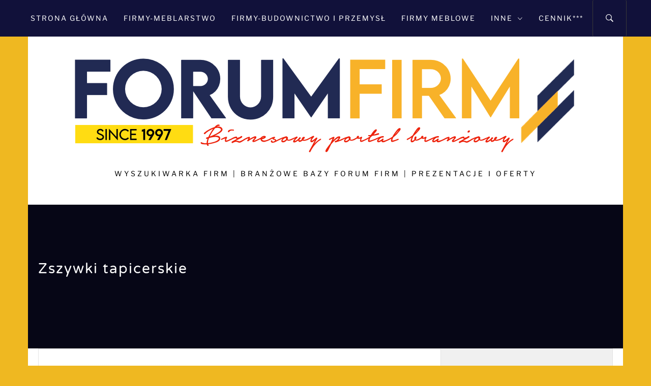

--- FILE ---
content_type: text/html; charset=UTF-8
request_url: http://wyszukiwarka.forumfirm.pl/category/zszywki-tapicerskie/
body_size: 17013
content:
<!DOCTYPE html>
<html lang="pl-PL">
<head>
    <meta charset="UTF-8">
    <meta name="viewport" content="width=device-width, initial-scale=1.0">
    <link rel="profile" href="http://gmpg.org/xfn/11">
    <link rel="pingback" href="http://wyszukiwarka.forumfirm.pl/xmlrpc.php">

    <title>Zszywki tapicerskie</title>
        <style type="text/css">
                        body .inner-header-overlay,
            body .single-slide-overlay {
                filter: alpha(opacity=62);
                opacity: .62;
            }

            body .ingle-slide-overlay {
                content: "";
            }

            
                        body .site button,
            body .site input[type="button"],
            body .site input[type="reset"],
            body .site input[type="submit"],
            body .site .btn-primary,
            body .site .scroll-up:hover,
            body .site .scroll-up:focus{
                background: #11113a;
            }

            body .site button,
            body .site input[type="button"],
            body .site input[type="reset"],
            body .site input[type="submit"],
            body .site .btn-primary,
            body .site .site-footer .author-info .profile-image {
                border-color: #11113a;
            }

            body .loader-text-2:before,
            body .site a:hover,
            body .site a:focus,
            body .site a:active,
            body .sticky header:before,
            body .entry-meta .post-category a{
                color: #11113a;
            }

            @media only screen and (min-width: 992px) {
                body .main-navigation .menu > ul > li:hover > a,
                body .main-navigation .menu > ul > li:focus > a,
                body .main-navigation .menu > ul > li.current-menu-item > a {
                    background: #11113a;
                }
            }

            
                        body .primary-bgcolor,
            body button:hover,
            body button:focus,
            body input[type="button"]:hover,
            body input[type="button"]:focus,
            body input[type="reset"]:hover,
            body input[type="reset"]:focus,
            body input[type="submit"]:hover,
            body input[type="submit"]:focus,
            body .scroll-up {
                background: #11113a;
            }

            body .primary-textcolor {
                color: #11113a;;
            }

            body button:hover,
            body button:focus,
            body input[type="button"]:hover,
            body input[type="button"]:focus,
            body input[type="reset"]:hover,
            body input[type="reset"]:focus,
            body input[type="submit"]:hover,
            body input[type="submit"]:focus {
                border-color: #11113a;
            }

            
                        body,
            body .site button,
            body .site input,
            body .site select,
            body .site textarea,
            body .site .primary-font,
            body .site .widget-title,
            body .site .section-title,
            body .site-info .site-copyright{
                font-family: Libre Franklin !important;
            }

            
                        body .site h1,
            body .site h2,
            body .site h3,
            body .site h4,
            body .site h5,
            body .site h6,
            body .site .secondary-font  {
                font-family: Varela Round !important;
            }

            
                         body .featured-details .entry-title,
             body .site .entry-title-small{
                font-size: 16px !important;
            }

            
                        body .site .entry-title-big,
            body .site .slide-title{
                font-size: 20px !important;
            }

            
                        body,
            body .site button,
            body .site input,
            body .site select,
            body .site textarea,
            body .site p,
            body .site .main-navigation .toggle-menu{
                font-size: 14px !important;
            }

            
        </style>

    <meta name='robots' content='max-image-preview:large' />
<link rel="alternate" type="application/rss+xml" title=" &raquo; Kanał z wpisami" href="http://wyszukiwarka.forumfirm.pl/feed/" />
<link rel="alternate" type="application/rss+xml" title=" &raquo; Kanał z komentarzami" href="http://wyszukiwarka.forumfirm.pl/comments/feed/" />
<link rel="alternate" type="application/rss+xml" title=" &raquo; Kanał z wpisami zaszufladkowanymi do kategorii Zszywki tapicerskie" href="http://wyszukiwarka.forumfirm.pl/category/zszywki-tapicerskie/feed/" />
<style id='wp-img-auto-sizes-contain-inline-css' type='text/css'>
img:is([sizes=auto i],[sizes^="auto," i]){contain-intrinsic-size:3000px 1500px}
/*# sourceURL=wp-img-auto-sizes-contain-inline-css */
</style>
<link rel='stylesheet' id='myStyleSheets-css' href='http://wyszukiwarka.forumfirm.pl/wp-content/plugins/interactive-polish-map/assets/style/interactive_polish_map.css?ver=6.9' type='text/css' media='all' />
<style id='wp-emoji-styles-inline-css' type='text/css'>

	img.wp-smiley, img.emoji {
		display: inline !important;
		border: none !important;
		box-shadow: none !important;
		height: 1em !important;
		width: 1em !important;
		margin: 0 0.07em !important;
		vertical-align: -0.1em !important;
		background: none !important;
		padding: 0 !important;
	}
/*# sourceURL=wp-emoji-styles-inline-css */
</style>
<style id='wp-block-library-inline-css' type='text/css'>
:root{--wp-block-synced-color:#7a00df;--wp-block-synced-color--rgb:122,0,223;--wp-bound-block-color:var(--wp-block-synced-color);--wp-editor-canvas-background:#ddd;--wp-admin-theme-color:#007cba;--wp-admin-theme-color--rgb:0,124,186;--wp-admin-theme-color-darker-10:#006ba1;--wp-admin-theme-color-darker-10--rgb:0,107,160.5;--wp-admin-theme-color-darker-20:#005a87;--wp-admin-theme-color-darker-20--rgb:0,90,135;--wp-admin-border-width-focus:2px}@media (min-resolution:192dpi){:root{--wp-admin-border-width-focus:1.5px}}.wp-element-button{cursor:pointer}:root .has-very-light-gray-background-color{background-color:#eee}:root .has-very-dark-gray-background-color{background-color:#313131}:root .has-very-light-gray-color{color:#eee}:root .has-very-dark-gray-color{color:#313131}:root .has-vivid-green-cyan-to-vivid-cyan-blue-gradient-background{background:linear-gradient(135deg,#00d084,#0693e3)}:root .has-purple-crush-gradient-background{background:linear-gradient(135deg,#34e2e4,#4721fb 50%,#ab1dfe)}:root .has-hazy-dawn-gradient-background{background:linear-gradient(135deg,#faaca8,#dad0ec)}:root .has-subdued-olive-gradient-background{background:linear-gradient(135deg,#fafae1,#67a671)}:root .has-atomic-cream-gradient-background{background:linear-gradient(135deg,#fdd79a,#004a59)}:root .has-nightshade-gradient-background{background:linear-gradient(135deg,#330968,#31cdcf)}:root .has-midnight-gradient-background{background:linear-gradient(135deg,#020381,#2874fc)}:root{--wp--preset--font-size--normal:16px;--wp--preset--font-size--huge:42px}.has-regular-font-size{font-size:1em}.has-larger-font-size{font-size:2.625em}.has-normal-font-size{font-size:var(--wp--preset--font-size--normal)}.has-huge-font-size{font-size:var(--wp--preset--font-size--huge)}.has-text-align-center{text-align:center}.has-text-align-left{text-align:left}.has-text-align-right{text-align:right}.has-fit-text{white-space:nowrap!important}#end-resizable-editor-section{display:none}.aligncenter{clear:both}.items-justified-left{justify-content:flex-start}.items-justified-center{justify-content:center}.items-justified-right{justify-content:flex-end}.items-justified-space-between{justify-content:space-between}.screen-reader-text{border:0;clip-path:inset(50%);height:1px;margin:-1px;overflow:hidden;padding:0;position:absolute;width:1px;word-wrap:normal!important}.screen-reader-text:focus{background-color:#ddd;clip-path:none;color:#444;display:block;font-size:1em;height:auto;left:5px;line-height:normal;padding:15px 23px 14px;text-decoration:none;top:5px;width:auto;z-index:100000}html :where(.has-border-color){border-style:solid}html :where([style*=border-top-color]){border-top-style:solid}html :where([style*=border-right-color]){border-right-style:solid}html :where([style*=border-bottom-color]){border-bottom-style:solid}html :where([style*=border-left-color]){border-left-style:solid}html :where([style*=border-width]){border-style:solid}html :where([style*=border-top-width]){border-top-style:solid}html :where([style*=border-right-width]){border-right-style:solid}html :where([style*=border-bottom-width]){border-bottom-style:solid}html :where([style*=border-left-width]){border-left-style:solid}html :where(img[class*=wp-image-]){height:auto;max-width:100%}:where(figure){margin:0 0 1em}html :where(.is-position-sticky){--wp-admin--admin-bar--position-offset:var(--wp-admin--admin-bar--height,0px)}@media screen and (max-width:600px){html :where(.is-position-sticky){--wp-admin--admin-bar--position-offset:0px}}

/*# sourceURL=wp-block-library-inline-css */
</style><style id='wp-block-heading-inline-css' type='text/css'>
h1:where(.wp-block-heading).has-background,h2:where(.wp-block-heading).has-background,h3:where(.wp-block-heading).has-background,h4:where(.wp-block-heading).has-background,h5:where(.wp-block-heading).has-background,h6:where(.wp-block-heading).has-background{padding:1.25em 2.375em}h1.has-text-align-left[style*=writing-mode]:where([style*=vertical-lr]),h1.has-text-align-right[style*=writing-mode]:where([style*=vertical-rl]),h2.has-text-align-left[style*=writing-mode]:where([style*=vertical-lr]),h2.has-text-align-right[style*=writing-mode]:where([style*=vertical-rl]),h3.has-text-align-left[style*=writing-mode]:where([style*=vertical-lr]),h3.has-text-align-right[style*=writing-mode]:where([style*=vertical-rl]),h4.has-text-align-left[style*=writing-mode]:where([style*=vertical-lr]),h4.has-text-align-right[style*=writing-mode]:where([style*=vertical-rl]),h5.has-text-align-left[style*=writing-mode]:where([style*=vertical-lr]),h5.has-text-align-right[style*=writing-mode]:where([style*=vertical-rl]),h6.has-text-align-left[style*=writing-mode]:where([style*=vertical-lr]),h6.has-text-align-right[style*=writing-mode]:where([style*=vertical-rl]){rotate:180deg}
/*# sourceURL=http://wyszukiwarka.forumfirm.pl/wp-includes/blocks/heading/style.min.css */
</style>
<style id='wp-block-search-inline-css' type='text/css'>
.wp-block-search__button{margin-left:10px;word-break:normal}.wp-block-search__button.has-icon{line-height:0}.wp-block-search__button svg{height:1.25em;min-height:24px;min-width:24px;width:1.25em;fill:currentColor;vertical-align:text-bottom}:where(.wp-block-search__button){border:1px solid #ccc;padding:6px 10px}.wp-block-search__inside-wrapper{display:flex;flex:auto;flex-wrap:nowrap;max-width:100%}.wp-block-search__label{width:100%}.wp-block-search.wp-block-search__button-only .wp-block-search__button{box-sizing:border-box;display:flex;flex-shrink:0;justify-content:center;margin-left:0;max-width:100%}.wp-block-search.wp-block-search__button-only .wp-block-search__inside-wrapper{min-width:0!important;transition-property:width}.wp-block-search.wp-block-search__button-only .wp-block-search__input{flex-basis:100%;transition-duration:.3s}.wp-block-search.wp-block-search__button-only.wp-block-search__searchfield-hidden,.wp-block-search.wp-block-search__button-only.wp-block-search__searchfield-hidden .wp-block-search__inside-wrapper{overflow:hidden}.wp-block-search.wp-block-search__button-only.wp-block-search__searchfield-hidden .wp-block-search__input{border-left-width:0!important;border-right-width:0!important;flex-basis:0;flex-grow:0;margin:0;min-width:0!important;padding-left:0!important;padding-right:0!important;width:0!important}:where(.wp-block-search__input){appearance:none;border:1px solid #949494;flex-grow:1;font-family:inherit;font-size:inherit;font-style:inherit;font-weight:inherit;letter-spacing:inherit;line-height:inherit;margin-left:0;margin-right:0;min-width:3rem;padding:8px;text-decoration:unset!important;text-transform:inherit}:where(.wp-block-search__button-inside .wp-block-search__inside-wrapper){background-color:#fff;border:1px solid #949494;box-sizing:border-box;padding:4px}:where(.wp-block-search__button-inside .wp-block-search__inside-wrapper) .wp-block-search__input{border:none;border-radius:0;padding:0 4px}:where(.wp-block-search__button-inside .wp-block-search__inside-wrapper) .wp-block-search__input:focus{outline:none}:where(.wp-block-search__button-inside .wp-block-search__inside-wrapper) :where(.wp-block-search__button){padding:4px 8px}.wp-block-search.aligncenter .wp-block-search__inside-wrapper{margin:auto}.wp-block[data-align=right] .wp-block-search.wp-block-search__button-only .wp-block-search__inside-wrapper{float:right}
/*# sourceURL=http://wyszukiwarka.forumfirm.pl/wp-includes/blocks/search/style.min.css */
</style>
<style id='wp-block-search-theme-inline-css' type='text/css'>
.wp-block-search .wp-block-search__label{font-weight:700}.wp-block-search__button{border:1px solid #ccc;padding:.375em .625em}
/*# sourceURL=http://wyszukiwarka.forumfirm.pl/wp-includes/blocks/search/theme.min.css */
</style>
<style id='global-styles-inline-css' type='text/css'>
:root{--wp--preset--aspect-ratio--square: 1;--wp--preset--aspect-ratio--4-3: 4/3;--wp--preset--aspect-ratio--3-4: 3/4;--wp--preset--aspect-ratio--3-2: 3/2;--wp--preset--aspect-ratio--2-3: 2/3;--wp--preset--aspect-ratio--16-9: 16/9;--wp--preset--aspect-ratio--9-16: 9/16;--wp--preset--color--black: #000000;--wp--preset--color--cyan-bluish-gray: #abb8c3;--wp--preset--color--white: #ffffff;--wp--preset--color--pale-pink: #f78da7;--wp--preset--color--vivid-red: #cf2e2e;--wp--preset--color--luminous-vivid-orange: #ff6900;--wp--preset--color--luminous-vivid-amber: #fcb900;--wp--preset--color--light-green-cyan: #7bdcb5;--wp--preset--color--vivid-green-cyan: #00d084;--wp--preset--color--pale-cyan-blue: #8ed1fc;--wp--preset--color--vivid-cyan-blue: #0693e3;--wp--preset--color--vivid-purple: #9b51e0;--wp--preset--gradient--vivid-cyan-blue-to-vivid-purple: linear-gradient(135deg,rgb(6,147,227) 0%,rgb(155,81,224) 100%);--wp--preset--gradient--light-green-cyan-to-vivid-green-cyan: linear-gradient(135deg,rgb(122,220,180) 0%,rgb(0,208,130) 100%);--wp--preset--gradient--luminous-vivid-amber-to-luminous-vivid-orange: linear-gradient(135deg,rgb(252,185,0) 0%,rgb(255,105,0) 100%);--wp--preset--gradient--luminous-vivid-orange-to-vivid-red: linear-gradient(135deg,rgb(255,105,0) 0%,rgb(207,46,46) 100%);--wp--preset--gradient--very-light-gray-to-cyan-bluish-gray: linear-gradient(135deg,rgb(238,238,238) 0%,rgb(169,184,195) 100%);--wp--preset--gradient--cool-to-warm-spectrum: linear-gradient(135deg,rgb(74,234,220) 0%,rgb(151,120,209) 20%,rgb(207,42,186) 40%,rgb(238,44,130) 60%,rgb(251,105,98) 80%,rgb(254,248,76) 100%);--wp--preset--gradient--blush-light-purple: linear-gradient(135deg,rgb(255,206,236) 0%,rgb(152,150,240) 100%);--wp--preset--gradient--blush-bordeaux: linear-gradient(135deg,rgb(254,205,165) 0%,rgb(254,45,45) 50%,rgb(107,0,62) 100%);--wp--preset--gradient--luminous-dusk: linear-gradient(135deg,rgb(255,203,112) 0%,rgb(199,81,192) 50%,rgb(65,88,208) 100%);--wp--preset--gradient--pale-ocean: linear-gradient(135deg,rgb(255,245,203) 0%,rgb(182,227,212) 50%,rgb(51,167,181) 100%);--wp--preset--gradient--electric-grass: linear-gradient(135deg,rgb(202,248,128) 0%,rgb(113,206,126) 100%);--wp--preset--gradient--midnight: linear-gradient(135deg,rgb(2,3,129) 0%,rgb(40,116,252) 100%);--wp--preset--font-size--small: 13px;--wp--preset--font-size--medium: 20px;--wp--preset--font-size--large: 36px;--wp--preset--font-size--x-large: 42px;--wp--preset--spacing--20: 0.44rem;--wp--preset--spacing--30: 0.67rem;--wp--preset--spacing--40: 1rem;--wp--preset--spacing--50: 1.5rem;--wp--preset--spacing--60: 2.25rem;--wp--preset--spacing--70: 3.38rem;--wp--preset--spacing--80: 5.06rem;--wp--preset--shadow--natural: 6px 6px 9px rgba(0, 0, 0, 0.2);--wp--preset--shadow--deep: 12px 12px 50px rgba(0, 0, 0, 0.4);--wp--preset--shadow--sharp: 6px 6px 0px rgba(0, 0, 0, 0.2);--wp--preset--shadow--outlined: 6px 6px 0px -3px rgb(255, 255, 255), 6px 6px rgb(0, 0, 0);--wp--preset--shadow--crisp: 6px 6px 0px rgb(0, 0, 0);}:where(.is-layout-flex){gap: 0.5em;}:where(.is-layout-grid){gap: 0.5em;}body .is-layout-flex{display: flex;}.is-layout-flex{flex-wrap: wrap;align-items: center;}.is-layout-flex > :is(*, div){margin: 0;}body .is-layout-grid{display: grid;}.is-layout-grid > :is(*, div){margin: 0;}:where(.wp-block-columns.is-layout-flex){gap: 2em;}:where(.wp-block-columns.is-layout-grid){gap: 2em;}:where(.wp-block-post-template.is-layout-flex){gap: 1.25em;}:where(.wp-block-post-template.is-layout-grid){gap: 1.25em;}.has-black-color{color: var(--wp--preset--color--black) !important;}.has-cyan-bluish-gray-color{color: var(--wp--preset--color--cyan-bluish-gray) !important;}.has-white-color{color: var(--wp--preset--color--white) !important;}.has-pale-pink-color{color: var(--wp--preset--color--pale-pink) !important;}.has-vivid-red-color{color: var(--wp--preset--color--vivid-red) !important;}.has-luminous-vivid-orange-color{color: var(--wp--preset--color--luminous-vivid-orange) !important;}.has-luminous-vivid-amber-color{color: var(--wp--preset--color--luminous-vivid-amber) !important;}.has-light-green-cyan-color{color: var(--wp--preset--color--light-green-cyan) !important;}.has-vivid-green-cyan-color{color: var(--wp--preset--color--vivid-green-cyan) !important;}.has-pale-cyan-blue-color{color: var(--wp--preset--color--pale-cyan-blue) !important;}.has-vivid-cyan-blue-color{color: var(--wp--preset--color--vivid-cyan-blue) !important;}.has-vivid-purple-color{color: var(--wp--preset--color--vivid-purple) !important;}.has-black-background-color{background-color: var(--wp--preset--color--black) !important;}.has-cyan-bluish-gray-background-color{background-color: var(--wp--preset--color--cyan-bluish-gray) !important;}.has-white-background-color{background-color: var(--wp--preset--color--white) !important;}.has-pale-pink-background-color{background-color: var(--wp--preset--color--pale-pink) !important;}.has-vivid-red-background-color{background-color: var(--wp--preset--color--vivid-red) !important;}.has-luminous-vivid-orange-background-color{background-color: var(--wp--preset--color--luminous-vivid-orange) !important;}.has-luminous-vivid-amber-background-color{background-color: var(--wp--preset--color--luminous-vivid-amber) !important;}.has-light-green-cyan-background-color{background-color: var(--wp--preset--color--light-green-cyan) !important;}.has-vivid-green-cyan-background-color{background-color: var(--wp--preset--color--vivid-green-cyan) !important;}.has-pale-cyan-blue-background-color{background-color: var(--wp--preset--color--pale-cyan-blue) !important;}.has-vivid-cyan-blue-background-color{background-color: var(--wp--preset--color--vivid-cyan-blue) !important;}.has-vivid-purple-background-color{background-color: var(--wp--preset--color--vivid-purple) !important;}.has-black-border-color{border-color: var(--wp--preset--color--black) !important;}.has-cyan-bluish-gray-border-color{border-color: var(--wp--preset--color--cyan-bluish-gray) !important;}.has-white-border-color{border-color: var(--wp--preset--color--white) !important;}.has-pale-pink-border-color{border-color: var(--wp--preset--color--pale-pink) !important;}.has-vivid-red-border-color{border-color: var(--wp--preset--color--vivid-red) !important;}.has-luminous-vivid-orange-border-color{border-color: var(--wp--preset--color--luminous-vivid-orange) !important;}.has-luminous-vivid-amber-border-color{border-color: var(--wp--preset--color--luminous-vivid-amber) !important;}.has-light-green-cyan-border-color{border-color: var(--wp--preset--color--light-green-cyan) !important;}.has-vivid-green-cyan-border-color{border-color: var(--wp--preset--color--vivid-green-cyan) !important;}.has-pale-cyan-blue-border-color{border-color: var(--wp--preset--color--pale-cyan-blue) !important;}.has-vivid-cyan-blue-border-color{border-color: var(--wp--preset--color--vivid-cyan-blue) !important;}.has-vivid-purple-border-color{border-color: var(--wp--preset--color--vivid-purple) !important;}.has-vivid-cyan-blue-to-vivid-purple-gradient-background{background: var(--wp--preset--gradient--vivid-cyan-blue-to-vivid-purple) !important;}.has-light-green-cyan-to-vivid-green-cyan-gradient-background{background: var(--wp--preset--gradient--light-green-cyan-to-vivid-green-cyan) !important;}.has-luminous-vivid-amber-to-luminous-vivid-orange-gradient-background{background: var(--wp--preset--gradient--luminous-vivid-amber-to-luminous-vivid-orange) !important;}.has-luminous-vivid-orange-to-vivid-red-gradient-background{background: var(--wp--preset--gradient--luminous-vivid-orange-to-vivid-red) !important;}.has-very-light-gray-to-cyan-bluish-gray-gradient-background{background: var(--wp--preset--gradient--very-light-gray-to-cyan-bluish-gray) !important;}.has-cool-to-warm-spectrum-gradient-background{background: var(--wp--preset--gradient--cool-to-warm-spectrum) !important;}.has-blush-light-purple-gradient-background{background: var(--wp--preset--gradient--blush-light-purple) !important;}.has-blush-bordeaux-gradient-background{background: var(--wp--preset--gradient--blush-bordeaux) !important;}.has-luminous-dusk-gradient-background{background: var(--wp--preset--gradient--luminous-dusk) !important;}.has-pale-ocean-gradient-background{background: var(--wp--preset--gradient--pale-ocean) !important;}.has-electric-grass-gradient-background{background: var(--wp--preset--gradient--electric-grass) !important;}.has-midnight-gradient-background{background: var(--wp--preset--gradient--midnight) !important;}.has-small-font-size{font-size: var(--wp--preset--font-size--small) !important;}.has-medium-font-size{font-size: var(--wp--preset--font-size--medium) !important;}.has-large-font-size{font-size: var(--wp--preset--font-size--large) !important;}.has-x-large-font-size{font-size: var(--wp--preset--font-size--x-large) !important;}
/*# sourceURL=global-styles-inline-css */
</style>

<style id='classic-theme-styles-inline-css' type='text/css'>
/*! This file is auto-generated */
.wp-block-button__link{color:#fff;background-color:#32373c;border-radius:9999px;box-shadow:none;text-decoration:none;padding:calc(.667em + 2px) calc(1.333em + 2px);font-size:1.125em}.wp-block-file__button{background:#32373c;color:#fff;text-decoration:none}
/*# sourceURL=/wp-includes/css/classic-themes.min.css */
</style>
<link rel='stylesheet' id='jumla-google-fonts-css' href='http://wyszukiwarka.forumfirm.pl/wp-content/fonts/d0700a0059a9dc3aceb5d9f64f28bab7.css?ver=1.4.3' type='text/css' media='all' />
<link rel='stylesheet' id='owlcarousel-css' href='http://wyszukiwarka.forumfirm.pl/wp-content/themes/jumla/assets/libraries/owlcarousel/css/owl.carousel.css?ver=6.9' type='text/css' media='all' />
<link rel='stylesheet' id='ionicons-css' href='http://wyszukiwarka.forumfirm.pl/wp-content/themes/jumla/assets/libraries/ionicons/css/ionicons.min.css?ver=6.9' type='text/css' media='all' />
<link rel='stylesheet' id='magnific-popup-css' href='http://wyszukiwarka.forumfirm.pl/wp-content/themes/jumla/assets/libraries/magnific-popup/magnific-popup.css?ver=6.9' type='text/css' media='all' />
<link rel='stylesheet' id='jumla-style-css' href='http://wyszukiwarka.forumfirm.pl/wp-content/themes/jumla/style.css?ver=6.9' type='text/css' media='all' />
<script type="text/javascript" src="http://wyszukiwarka.forumfirm.pl/wp-includes/js/jquery/jquery.min.js?ver=3.7.1" id="jquery-core-js"></script>
<script type="text/javascript" src="http://wyszukiwarka.forumfirm.pl/wp-includes/js/jquery/jquery-migrate.min.js?ver=3.4.1" id="jquery-migrate-js"></script>
<script type="text/javascript" src="http://wyszukiwarka.forumfirm.pl/wp-content/plugins/interactive-polish-map/assets/js/interactive_polish_map.js?ver=6.9" id="interactive_polish_map-js"></script>
<link rel="https://api.w.org/" href="http://wyszukiwarka.forumfirm.pl/wp-json/" /><link rel="alternate" title="JSON" type="application/json" href="http://wyszukiwarka.forumfirm.pl/wp-json/wp/v2/categories/423" /><link rel="EditURI" type="application/rsd+xml" title="RSD" href="http://wyszukiwarka.forumfirm.pl/xmlrpc.php?rsd" />
<meta name="generator" content="WordPress 6.9" />
<!-- Analytics by WP Statistics - https://wp-statistics.com -->
<style type="text/css" id="custom-background-css">
body.custom-background { background-color: #efb821; }
</style>
	<link rel="icon" href="http://wyszukiwarka.forumfirm.pl/wp-content/uploads/2020/07/Logo-forumfirm-PING-112x150.png" sizes="32x32" />
<link rel="icon" href="http://wyszukiwarka.forumfirm.pl/wp-content/uploads/2020/07/Logo-forumfirm-PING.png" sizes="192x192" />
<link rel="apple-touch-icon" href="http://wyszukiwarka.forumfirm.pl/wp-content/uploads/2020/07/Logo-forumfirm-PING.png" />
<meta name="msapplication-TileImage" content="http://wyszukiwarka.forumfirm.pl/wp-content/uploads/2020/07/Logo-forumfirm-PING.png" />
		<style type="text/css" id="wp-custom-css">
			container		</style>
		
</head>

<body class="archive category category-zszywki-tapicerskie category-423 custom-background wp-custom-logo wp-embed-responsive wp-theme-jumla hfeed right-sidebar home-content-not-enabled">
<!-- full-screen-layout/boxed-layout -->
<div id="page" class="site site-bg full-screen-layout">
    <a class="skip-link screen-reader-text" href="#main">Skip to content</a>

    <header id="masthead" class="site-header nav-center" role="banner">
        <div id="nav-affix" class="top-header header--fixed primary-bgcolor">
            <div class="container">
                <nav class="main-navigation" role="navigation">

                    <a class="skip-link-menu-start" href="javascript:void(0)"></a>

                    <a class="toggle-menu" href="javascript:void(0)" aria-controls="primary-menu" aria-expanded="false">
                         <span class="screen-reader-text">
                            Primary Menu                        </span>
                        <i class="ham"></i>
                    </a>

                    <div class="menu"><ul id="primary-menu" class="menu"><li id="menu-item-33" class="menu-item menu-item-type-custom menu-item-object-custom menu-item-33"><a href="https://www.forumfirm.eu/">Strona główna</a></li>
<li id="menu-item-538" class="menu-item menu-item-type-custom menu-item-object-custom menu-item-538"><a href="http://firmy.meblarstwo.eu/">Firmy-Meblarstwo</a></li>
<li id="menu-item-539" class="menu-item menu-item-type-custom menu-item-object-custom menu-item-539"><a href="http://firmy.budownictwo.co/">Firmy-Budownictwo i Przemysł</a></li>
<li id="menu-item-540" class="menu-item menu-item-type-custom menu-item-object-custom menu-item-540"><a href="http://firmy.meblosfera.pl/">Firmy Meblowe</a></li>
<li id="menu-item-1128" class="menu-item menu-item-type-custom menu-item-object-custom menu-item-has-children menu-item-1128"><a>INNE</a>
<ul class="sub-menu">
	<li id="menu-item-1131" class="menu-item menu-item-type-custom menu-item-object-custom menu-item-1131"><a href="https://kuchniosfera.pl/category/polecane-firmy/">Firmy-Kuchnie</a></li>
	<li id="menu-item-541" class="menu-item menu-item-type-custom menu-item-object-custom menu-item-541"><a href="http://firmy.tapicerstwo.co/">Firmy-Tapicerstwo</a></li>
	<li id="menu-item-1129" class="menu-item menu-item-type-custom menu-item-object-custom menu-item-1129"><a href="http://www.narzedziapolska.pl/category/firmy-narzedziowe-wyszukiwarka/">Firmy-Narzędzia</a></li>
	<li id="menu-item-1130" class="menu-item menu-item-type-custom menu-item-object-custom menu-item-1130"><a href="http://www.maszynydlameblarstwa.pl/category/_katalog-firm-maszyny-i-narzedzia/">Firmy- Maszyny stolarskie</a></li>
</ul>
</li>
<li id="menu-item-2069" class="menu-item menu-item-type-custom menu-item-object-custom menu-item-2069"><a href="http://iportale.pl/">CENNIK***</a></li>
</ul></div>
                    <a class="skip-link-menu-end" href="javascript:void(0)"></a>
                    
                    <div class="nav-right">

                        <button class="icon-search" aria-label="Search">
                            <i class="ion-ios-search-strong"></i>
                        </button>

                        <div class="social-icons">
                                                    </div>

                    </div>

                </nav><!-- #site-navigation -->
            </div>
        </div>

        <div class="wrapper">
            <div class="col-row">
                <div class="col col-full">
                    <div class="site-branding">
                        <div class="twp-site-branding">
                            <div class="branding-center">
                                <a href="http://wyszukiwarka.forumfirm.pl/" class="custom-logo-link" rel="home"><img width="1000" height="200" src="http://wyszukiwarka.forumfirm.pl/wp-content/uploads/2025/07/Forumfirm.eu-logo-05-2025.001.png" class="custom-logo" alt="" decoding="async" fetchpriority="high" srcset="http://wyszukiwarka.forumfirm.pl/wp-content/uploads/2025/07/Forumfirm.eu-logo-05-2025.001.png 1000w, http://wyszukiwarka.forumfirm.pl/wp-content/uploads/2025/07/Forumfirm.eu-logo-05-2025.001-300x60.png 300w, http://wyszukiwarka.forumfirm.pl/wp-content/uploads/2025/07/Forumfirm.eu-logo-05-2025.001-768x154.png 768w" sizes="(max-width: 1000px) 100vw, 1000px" /></a>                                    <div class="site-title primary-font">
                                        <a href="http://wyszukiwarka.forumfirm.pl/" rel="home">
                                                                                    </a>
                                    </div>
                                                                    <p class="site-description">
                                        Wyszukiwarka firm | Branżowe bazy Forum Firm | Prezentacje i oferty                                    </p>
                                                            </div>
                        </div>
                    </div>
                    <!-- .site-branding -->
                </div>
            </div>
        </div>

    </header>
    <!-- #masthead -->
    <div class="popup-search">
        <div class="table-align">
            <a class="skip-link-search" href="javascript:void(0)"></a>
            
            <div class="table-align-cell v-align-middle">
                <form role="search" method="get" class="search-form" action="http://wyszukiwarka.forumfirm.pl/">
				<label>
					<span class="screen-reader-text">Szukaj:</span>
					<input type="search" class="search-field" placeholder="Szukaj &hellip;" value="" name="s" />
				</label>
				<input type="submit" class="search-submit" value="Szukaj" />
			</form>            </div>
            <a href="javascript:void(0)" class="close-popup"></a>
            <a class="skip-link-search-end" href="javascript:void(0)"></a>
        </div>
        
    </div>
    <!--    Searchbar Ends-->
    <!-- Innerpage Header Begins Here -->
    
        <div class="page-inner-title inner-banner primary-bgcolor data-bg" data-background="">
            <header class="entry-header">
                <div class="wrapper">
                    <div class="col-row">
                        <div class="col col-full">
                            <h1 class="entry-title">Zszywki tapicerskie</h1>                                                                                    </div>
                    </div>
                </div>
            </header><!-- .entry-header -->
            <div class="inner-header-overlay"></div>
        </div>

            <!-- Innerpage Header Ends Here -->
    <div id="content" class="site-content">
    <div id="primary" class="content-area">
        <main id="main" class="site-main" role="main">

            
                <div class='jumla-posts-lists'>
<article id="post-721" class="post-721 post type-post status-publish format-standard has-post-thumbnail hentry category-maszyny-dla-meblarstwa category-mazowieckie category-narzedzia-tapicerskie category-zszywki-tapicerskie">
        <div class="twp-article-wrapper">
                                                <div class="post-media">
                        <a href="http://wyszukiwarka.forumfirm.pl/bizea-sp-z-o-o/" title="Bizea Sp. z o.o.">
                            <img width="250" height="97" src="http://wyszukiwarka.forumfirm.pl/wp-content/uploads/2020/11/logo_new-e1604408207932.gif" class="attachment-jumla-normal-post size-jumla-normal-post wp-post-image" alt="" decoding="async" />                                                    </a>
                    </div>
                            <div class="entry-content">
                <header class="article-header">
                    
                    <h2 class="entry-title entry-title-big">
                        <a href="http://wyszukiwarka.forumfirm.pl/bizea-sp-z-o-o/">Bizea Sp. z o.o.</a>
                    </h2>

                    <div class="entry-meta">
                                                                    </div><!-- .entry-meta -->
                </header>

                <div class="twp-content-details">
                    <div class="twp-content-wrapper">
                        <p>Tomice ul. Europejska 4, 05-532 Baniocha tel. 22 2441700, fax 22 2445277, </p>
                    </div>
                    <div class="twp-content-footer">
                        <div class="twp-read-more">
                            <a href="http://wyszukiwarka.forumfirm.pl/bizea-sp-z-o-o/" class="btn btn-primary">Zobacz więcej...<i class="ion-ios-arrow-right"></i></a>
                        </div>
                        <div class="entry-meta">
                                                    </div>
                    </div>
                </div>
            </div><!-- .entry-content -->
    
    </div>
</article><!-- #post-## -->

<article id="post-632" class="post-632 post type-post status-publish format-standard has-post-thumbnail hentry category-akcesoria-meblowe category-kleje category-kleje-tapicerskie category-kleje-w-sprayu category-narzedzia-tapicerskie category-obrzeza-meblowe category-plyty-meblowe category-plyty-osb category-stelaze-do-mebli category-tapicerskie-akcesoria category-tapicerskie-artykuly category-wielkopolskie category-wlokniny-meblowe category-zszywki-tapicerskie tag-furnico-materialy-do-produkcji-mebli-baranow tag-hurtownia-tapicerska-baranow tag-materialy-tapicerskie">
        <div class="twp-article-wrapper">
                                                <div class="post-media">
                        <a href="http://wyszukiwarka.forumfirm.pl/furnico-materialy-do-produkcji-mebli/" title="Furnico Materiały do Produkcji Mebli">
                            <img width="250" height="54" src="http://wyszukiwarka.forumfirm.pl/wp-content/uploads/2020/10/furnico-logo-1469046750-1.jpg" class="attachment-jumla-normal-post size-jumla-normal-post wp-post-image" alt="" decoding="async" />                                                    </a>
                    </div>
                            <div class="entry-content">
                <header class="article-header">
                    
                    <h2 class="entry-title entry-title-big">
                        <a href="http://wyszukiwarka.forumfirm.pl/furnico-materialy-do-produkcji-mebli/">Furnico Materiały do Produkcji Mebli</a>
                    </h2>

                    <div class="entry-meta">
                                                                    </div><!-- .entry-meta -->
                </header>

                <div class="twp-content-details">
                    <div class="twp-content-wrapper">
                        <p>Plac GS ul. Wrocławska 31,  63-604 Baranów tel. 601 061884, 517 272285, </p>
                    </div>
                    <div class="twp-content-footer">
                        <div class="twp-read-more">
                            <a href="http://wyszukiwarka.forumfirm.pl/furnico-materialy-do-produkcji-mebli/" class="btn btn-primary">Zobacz więcej...<i class="ion-ios-arrow-right"></i></a>
                        </div>
                        <div class="entry-meta">
                                                    </div>
                    </div>
                </div>
            </div><!-- .entry-content -->
    
    </div>
</article><!-- #post-## -->
</div>
        </main><!-- #main -->
    </div><!-- #primary -->


<aside id="secondary" class="widget-area" role="complementary">
    <div class="theiaStickySidebar">
    	<div id="media_image-74" class="widget widget_media_image"><h5 class="widget-title center-widget-title">Reklama</h5><a href="https://www.alfatex-maszyny.pl/maszyna-do-wypelniania-poduszek---napelniarka-do-poduszek-do-legowisk" target="_blank"><img width="720" height="720" src="http://wyszukiwarka.forumfirm.pl/wp-content/uploads/2025/11/Alfatex-Maszyny-11-2025-Baner.gif" class="image wp-image-2423  attachment-full size-full" alt="" style="max-width: 100%; height: auto;" title="Reklama" decoding="async" loading="lazy" /></a></div><div id="block-5" class="widget widget_block">
<h2 class="wp-block-heading">PONIŻEJ OFERTY FIRM >></h2>
</div><div id="media_image-56" class="widget widget_media_image"><h5 class="widget-title center-widget-title">Reklama</h5><a href="https://kancelaria-adwokacka-kaczynski.pl/" target="_blank"><img width="720" height="320" src="http://wyszukiwarka.forumfirm.pl/wp-content/uploads/2024/01/Kancelaria-Adwokacka-Dariusz-Kaczynski-Baner.gif" class="image wp-image-1867  attachment-full size-full" alt="" style="max-width: 100%; height: auto;" title="Reklama" decoding="async" loading="lazy" /></a></div><div id="block-3" class="widget widget_block widget_search"><form role="search" method="get" action="http://wyszukiwarka.forumfirm.pl/" class="wp-block-search__button-outside wp-block-search__text-button wp-block-search"    ><label class="wp-block-search__label" for="wp-block-search__input-1" >Szukaj</label><div class="wp-block-search__inside-wrapper" ><input class="wp-block-search__input" id="wp-block-search__input-1" placeholder="" value="" type="search" name="s" required /><button aria-label="Szukaj" class="wp-block-search__button wp-element-button" type="submit" >Szukaj</button></div></form></div><div id="categories-4" class="widget widget_categories"><h5 class="widget-title center-widget-title">Kategorie</h5><form action="http://wyszukiwarka.forumfirm.pl" method="get"><label class="screen-reader-text" for="cat">Kategorie</label><select  name='cat' id='cat' class='postform'>
	<option value='-1'>Wybierz kategorię</option>
	<option class="level-0" value="1">#Kategorie branżowe</option>
	<option class="level-1" value="718">&nbsp;&nbsp;&nbsp;Budowlane maszyny i sprzęt</option>
	<option class="level-1" value="739">&nbsp;&nbsp;&nbsp;Pergole</option>
	<option class="level-1" value="669">&nbsp;&nbsp;&nbsp;Pompy ciepła</option>
	<option class="level-1" value="738">&nbsp;&nbsp;&nbsp;Żaluzje fasadowe</option>
	<option class="level-0" value="286">AGD</option>
	<option class="level-0" value="441">Agencje reklamowe</option>
	<option class="level-0" value="525">Agregaty malarskie</option>
	<option class="level-0" value="354">Akcesoria do sauny</option>
	<option class="level-0" value="25">Akcesoria meblowe</option>
	<option class="level-0" value="707">Akcesoria reklamowe</option>
	<option class="level-0" value="128">Akcesoria z tworzyw sztucznych</option>
	<option class="level-0" value="364">Antyki</option>
	<option class="level-0" value="573">Antykorozyjne zabezpieczenia</option>
	<option class="level-0" value="269">Armatura łazienkowa</option>
	<option class="level-0" value="594">Armatura przemysłowa</option>
	<option class="level-0" value="557">Asfalt | Smoła | Bitumity</option>
	<option class="level-0" value="476">Audiowizualne systemy</option>
	<option class="level-0" value="195">Audyt energetyczny</option>
	<option class="level-0" value="438">Automatyka przemysłowa</option>
	<option class="level-0" value="570">Balustrady | poręcze</option>
	<option class="level-0" value="586">Baterie kuchenne</option>
	<option class="level-0" value="612">Beton</option>
	<option class="level-0" value="27">Blaty kuchenne</option>
	<option class="level-0" value="75">Bramy</option>
	<option class="level-0" value="619">Bramy przemysłowe</option>
	<option class="level-0" value="120">Brykiet</option>
	<option class="level-0" value="578">Budowlane deweloperstwo</option>
	<option class="level-0" value="366">Budowlane materiały</option>
	<option class="level-0" value="575">Budowlane usługi energetyczne</option>
	<option class="level-0" value="576">Budowlane usługi fundamenty | wykopy | przewierty</option>
	<option class="level-0" value="254">Budowlane usługi wykonanie pod klucz</option>
	<option class="level-0" value="196">Budownictwo przemysłowe</option>
	<option class="level-0" value="614">Cement</option>
	<option class="level-0" value="175">Certyfikacja | atesty</option>
	<option class="level-0" value="367">Chemia budowlana</option>
	<option class="level-0" value="565">Chłodnictwo przemysłowe</option>
	<option class="level-0" value="589">Dachy</option>
	<option class="level-0" value="159">Dekoracje</option>
	<option class="level-0" value="372">Deska tarasowa</option>
	<option class="level-0" value="253">Deweloperstwo</option>
	<option class="level-0" value="495">Dezynfektory</option>
	<option class="level-0" value="609">Dodatki paszowe</option>
	<option class="level-0" value="485">Doradztwo inwestycyjne</option>
	<option class="level-0" value="486">Dotacje</option>
	<option class="level-0" value="119">Drewno budowlane</option>
	<option class="level-0" value="150">Drewno egzotyczne</option>
	<option class="level-0" value="121">Drewno kominkowe</option>
	<option class="level-0" value="122">Drewnopochodne materiały</option>
	<option class="level-0" value="442">Druk etykiet</option>
	<option class="level-0" value="77">Drzwi</option>
	<option class="level-0" value="530">Drzwi wejściowe</option>
	<option class="level-0" value="607">Ekstrakty | dodatki smakowe</option>
	<option class="level-0" value="197">Elektroinstalacje | elektroinstalatorstwo</option>
	<option class="level-0" value="84">Elektronarzędzia</option>
	<option class="level-0" value="142">Elektrotechniczne materiały i akcesoria</option>
	<option class="level-0" value="198">Energetyczne instalacje i urządzenia</option>
	<option class="level-0" value="168">Farby | lakiery | emalie</option>
	<option class="level-0" value="592">Firany | Zasłony</option>
	<option class="level-0" value="512">Folie meblowe</option>
	<option class="level-0" value="217">Fotele</option>
	<option class="level-0" value="621">Fotowoltanika</option>
	<option class="level-0" value="19">Frezy</option>
	<option class="level-0" value="26">Fronty meblowe</option>
	<option class="level-0" value="704">Gadżety reklamowe</option>
	<option class="level-0" value="709">Gadżety z nadrukiem reklamowym</option>
	<option class="level-0" value="602">Galanteria skórzana</option>
	<option class="level-0" value="258">Glazura | terakota | płytki ceramiczne</option>
	<option class="level-0" value="626">Granulaty tworzyw sztucznych</option>
	<option class="level-0" value="256">Grzejniki</option>
	<option class="level-0" value="164">Haki holownicze</option>
	<option class="level-0" value="623">Hydrauliczne części i akcesoria</option>
	<option class="level-0" value="312">Impregnaty do drewna</option>
	<option class="level-0" value="174">Instytuty | Ośrodki badawczo-rozwojowe</option>
	<option class="level-0" value="564">Izolacja | Termoizolacja</option>
	<option class="level-0" value="691">Kancelaria adwokacka</option>
	<option class="level-0" value="591">Karnisze</option>
	<option class="level-0" value="203">Kleje</option>
	<option class="level-0" value="314">Kleje przemysłowe</option>
	<option class="level-0" value="421">Kleje tapicerskie</option>
	<option class="level-0" value="400">Kleje w sprayu</option>
	<option class="level-0" value="568">Klimatyzacja</option>
	<option class="level-0" value="54">Komponenty dla meblarstwa</option>
	<option class="level-0" value="628">Kompozyty kwarcytowe</option>
	<option class="level-0" value="595">Kompresory | Sprężarki</option>
	<option class="level-0" value="39">Krzesła | Fotele</option>
	<option class="level-0" value="38">Krzesła biurowe</option>
	<option class="level-0" value="462">Lakiernicze urządzenia</option>
	<option class="level-0" value="169">Lakiery | farby | bejce</option>
	<option class="level-0" value="85">Lakiery do drewna</option>
	<option class="level-0" value="71">Lustra</option>
	<option class="level-0" value="635">Marmur | Granit | Kamień naturalny</option>
	<option class="level-0" value="112">Maszyny dla meblarstwa</option>
	<option class="level-0" value="735">Maszyny do produkcji kulki silikonowej</option>
	<option class="level-0" value="113">Maszyny do produkcji okien</option>
	<option class="level-0" value="176">Maszyny i urządzenia specjalnego znaczenia</option>
	<option class="level-0" value="389">Maszyny szwalnicze</option>
	<option class="level-0" value="416">Materace</option>
	<option class="level-0" value="567">MATERACE TERMOIZOLACYJNE</option>
	<option class="level-0" value="574">Materiały izolacyjne</option>
	<option class="level-0" value="596">Materiały ogniotrwałe</option>
	<option class="level-0" value="83">Materiały ścierne</option>
	<option class="level-0" value="64">Meble biurowe</option>
	<option class="level-0" value="273">Meble dziecięce i młodzieżowe</option>
	<option class="level-0" value="62">Meble kuchenne</option>
	<option class="level-0" value="248">Meble łazienkowe</option>
	<option class="level-0" value="506">Meble loftowe</option>
	<option class="level-0" value="472">Meble metalowe</option>
	<option class="level-0" value="63">Meble na zamówienie</option>
	<option class="level-0" value="274">Meble pokojowe</option>
	<option class="level-0" value="469">Meble przedpokojowe</option>
	<option class="level-0" value="468">Meble RTV</option>
	<option class="level-0" value="494">Meble sklepowe</option>
	<option class="level-0" value="40">Meble skórzane</option>
	<option class="level-0" value="37">Meble stylowe</option>
	<option class="level-0" value="216">Meble sypialne</option>
	<option class="level-0" value="479">Meble szkolne</option>
	<option class="level-0" value="474">Meble szpitalne</option>
	<option class="level-0" value="34">Meble tapicerowane</option>
	<option class="level-0" value="177">Metalowe artykuły</option>
	<option class="level-0" value="263">Mięso | wędliny</option>
	<option class="level-0" value="246">Nabiał</option>
	<option class="level-0" value="102">Narzędzia budowlane</option>
	<option class="level-0" value="23">Narzędzia do obróbki drewna</option>
	<option class="level-0" value="549">Narzędzia motoryzacyjne</option>
	<option class="level-0" value="550">Narzędzia ogrodowe</option>
	<option class="level-0" value="577">Narzędzia pneumatyczne</option>
	<option class="level-0" value="548">Narzędzia pomiarowe</option>
	<option class="level-0" value="547">Narzędzia ręczne</option>
	<option class="level-0" value="97">Narzędzia ścierne</option>
	<option class="level-0" value="18">Narzędzia skrawające</option>
	<option class="level-0" value="21">Narzędzia stolarskie</option>
	<option class="level-0" value="422">Narzędzia tapicerskie</option>
	<option class="level-0" value="22">Obrabiarki do drewna</option>
	<option class="level-0" value="178">Obróbka metali</option>
	<option class="level-0" value="55">Obrzeża meblowe</option>
	<option class="level-0" value="597">Obuwie &#8211; produkcja</option>
	<option class="level-0" value="598">Obuwie damskie</option>
	<option class="level-0" value="600">Obuwie ekskluzywne</option>
	<option class="level-0" value="599">Obuwie męskie</option>
	<option class="level-0" value="627">Odczynniki chemiczne</option>
	<option class="level-0" value="604">Odzież męska</option>
	<option class="level-0" value="642">Ogrodzenia</option>
	<option class="level-0" value="561">Ogrzewanie elektryczne</option>
	<option class="level-0" value="199">Ogrzewanie urządzenia | instalacje</option>
	<option class="level-0" value="585">Okapy kuchenne</option>
	<option class="level-0" value="108">Okleiny</option>
	<option class="level-0" value="52">Okleiny meblowe</option>
	<option class="level-0" value="90">Okna</option>
	<option class="level-0" value="582">Okna | profile-akcesoria</option>
	<option class="level-0" value="554">Okna dachowe</option>
	<option class="level-0" value="227">Okucia budowlane</option>
	<option class="level-0" value="569">Okucia do szkła</option>
	<option class="level-0" value="86">Ostrzenie narzędzi</option>
	<option class="level-0" value="430">Oświetlenie</option>
	<option class="level-0" value="28">Oświetlenie do mebli</option>
	<option class="level-0" value="431">Oświetlenie LED</option>
	<option class="level-0" value="70">Panele szklane</option>
	<option class="level-0" value="107">Papiery dekoracyjne</option>
	<option class="level-0" value="311">Parafiny | woski</option>
	<option class="level-0" value="608">Pasze</option>
	<option class="level-0" value="308">Pianka tapicerska</option>
	<option class="level-0" value="20">Piły do drewna</option>
	<option class="level-0" value="56">Płyty dekoracyjne</option>
	<option class="level-0" value="652">Płyty gipsowe</option>
	<option class="level-0" value="57">Płyty meblowe</option>
	<option class="level-0" value="158">Płyty OSB</option>
	<option class="level-0" value="562">Płyty warstwowe</option>
	<option class="level-0" value="160">Podłogi | panele</option>
	<option class="level-0" value="516">Prasy pneumatyczne</option>
	<option class="level-0" value="433">Producent oświetlenia</option>
	<option class="level-0" value="267">Projektowanie wnętrz</option>
	<option class="level-0" value="266">Projektowe biura</option>
	<option class="level-0" value="194">Przemysł</option>
	<option class="level-0" value="262">Przemysł mięsny</option>
	<option class="level-0" value="566">PRZEMYSŁ MORSKI</option>
	<option class="level-0" value="179">Przemysłowe maszyny i urządzenia</option>
	<option class="level-0" value="261">Przetwórstwo mięsne</option>
	<option class="level-0" value="129">Przetwórstwo tworzyw sztucznych</option>
	<option class="level-0" value="163">Przyczepy | naczepy</option>
	<option class="level-0" value="497">Regały sklepowe</option>
	<option class="level-0" value="605">Rękawiczki</option>
	<option class="level-0" value="444">Reklama</option>
	<option class="level-0" value="705">Reklamowe akcesoria</option>
	<option class="level-0" value="708">Reklamy</option>
	<option class="level-0" value="277">Rekuperacja</option>
	<option class="level-0" value="36">Renowacja mebli</option>
	<option class="level-0" value="580">Rolety okienne</option>
	<option class="level-0" value="563">Rusztowania | podesty | drabiny</option>
	<option class="level-0" value="553">Rynny</option>
	<option class="level-0" value="376">Salony meblowe</option>
	<option class="level-0" value="91">Samochodowe części i akcesoria</option>
	<option class="level-0" value="353">Sauny</option>
	<option class="level-0" value="741">Schody</option>
	<option class="level-0" value="473">Sejfy</option>
	<option class="level-0" value="402">Silikony</option>
	<option class="level-0" value="151">Sklejki</option>
	<option class="level-0" value="377">Sklepy internetowe</option>
	<option class="level-0" value="44">Skóry meblowe</option>
	<option class="level-0" value="135">Skóry sztuczne</option>
	<option class="level-0" value="329">Smary przemysłowe</option>
	<option class="level-0" value="243">Spedycja | logistyka</option>
	<option class="level-0" value="245">Spożywcze artykuły</option>
	<option class="level-0" value="526">Sprzęt do dezynfekcji</option>
	<option class="level-0" value="313">Środki do zabezpieczania roślin</option>
	<option class="level-0" value="556">Śruby | Wkręty | Gwoździe</option>
	<option class="level-0" value="302">Stelaże do mebli</option>
	<option class="level-0" value="496">Stojaki reklamowe</option>
	<option class="level-0" value="287">Stolarskie usługi</option>
	<option class="level-0" value="507">Stoły | ławostoły | stoliki</option>
	<option class="level-0" value="443">Studia graficzne</option>
	<option class="level-0" value="439">Suszarnie do drewna</option>
	<option class="level-0" value="200">Suwnice</option>
	<option class="level-0" value="76">Systemy automatyki bramowej</option>
	<option class="level-0" value="368">Systemy dociepleń</option>
	<option class="level-0" value="29">Systemy drzwi przesuwanych</option>
	<option class="level-0" value="148">Szklarskie usługi</option>
	<option class="level-0" value="69">Szkło meblowe</option>
	<option class="level-0" value="706">Szyldy reklamowe</option>
	<option class="level-0" value="134">Tapicerskie akcesoria</option>
	<option class="level-0" value="12">Tapicerskie artykuły</option>
	<option class="level-0" value="35">Tapicerskie usługi</option>
	<option class="level-0" value="53">Tarcice</option>
	<option class="level-0" value="373">Tartaki</option>
	<option class="level-0" value="401">Taśmy tnące</option>
	<option class="level-0" value="393">Tkaniny dekoracyjne</option>
	<option class="level-0" value="415">Tkaniny materacowe</option>
	<option class="level-0" value="45">Tkaniny obiciowe</option>
	<option class="level-0" value="593">Tkaniny pościelowe</option>
	<option class="level-0" value="417">Tkaniny powlekane</option>
	<option class="level-0" value="414">Tkaniny techniczne</option>
	<option class="level-0" value="603">Torby | Walizki | Nesesery</option>
	<option class="level-0" value="606">Torebki</option>
	<option class="level-0" value="448">Transport</option>
	<option class="level-0" value="92">Tworzywa sztuczne</option>
	<option class="level-0" value="369">Tynki</option>
	<option class="level-0" value="391">Urządzenia do pakowania</option>
	<option class="level-0" value="390">Urządzenia krojcze</option>
	<option class="level-0" value="625">Urządzenia odpylające</option>
	<option class="level-0" value="334">Urządzenia transportujące</option>
	<option class="level-0" value="180">Usługi specjalistyczne</option>
	<option class="level-0" value="276">Wentylacja</option>
	<option class="level-0" value="463">Węże</option>
	<option class="level-0" value="279">Włókniny meblowe</option>
	<option class="level-0" value="13">WOJEWÓDZTWO</option>
	<option class="level-1" value="15">&nbsp;&nbsp;&nbsp;dolnośląskie</option>
	<option class="level-1" value="240">&nbsp;&nbsp;&nbsp;kujawsko-pomorskie</option>
	<option class="level-1" value="14">&nbsp;&nbsp;&nbsp;łódzkie</option>
	<option class="level-1" value="330">&nbsp;&nbsp;&nbsp;lubelskie</option>
	<option class="level-1" value="238">&nbsp;&nbsp;&nbsp;lubuskie</option>
	<option class="level-1" value="51">&nbsp;&nbsp;&nbsp;małopolskie</option>
	<option class="level-1" value="33">&nbsp;&nbsp;&nbsp;mazowieckie</option>
	<option class="level-1" value="333">&nbsp;&nbsp;&nbsp;opolskie</option>
	<option class="level-1" value="281">&nbsp;&nbsp;&nbsp;podkarpackie</option>
	<option class="level-1" value="221">&nbsp;&nbsp;&nbsp;podlaskie</option>
	<option class="level-1" value="82">&nbsp;&nbsp;&nbsp;pomorskie</option>
	<option class="level-1" value="17">&nbsp;&nbsp;&nbsp;śląskie</option>
	<option class="level-1" value="270">&nbsp;&nbsp;&nbsp;świętokrzyskie</option>
	<option class="level-1" value="157">&nbsp;&nbsp;&nbsp;warmińsko-mazurskie</option>
	<option class="level-1" value="24">&nbsp;&nbsp;&nbsp;wielkopolskie</option>
	<option class="level-1" value="118">&nbsp;&nbsp;&nbsp;zachodniopomorskie</option>
	<option class="level-0" value="475">Wyposażenie biur</option>
	<option class="level-0" value="30">Wyposażenie kuchni</option>
	<option class="level-0" value="588">Wyposażenie kuchni</option>
	<option class="level-0" value="249">Wyposażenie łazienek</option>
	<option class="level-0" value="498">Wyposażenie sklepów</option>
	<option class="level-0" value="228">Zamki | kłódki | blokady</option>
	<option class="level-0" value="555">Zamocowania systemy</option>
	<option class="level-0" value="130">Zaślepki</option>
	<option class="level-0" value="223">Zlewozmywaki</option>
	<option class="level-0" value="423" selected="selected">Zszywki tapicerskie</option>
	<option class="level-0" value="370">Żywice</option>
</select>
</form><script type="text/javascript">
/* <![CDATA[ */

( ( dropdownId ) => {
	const dropdown = document.getElementById( dropdownId );
	function onSelectChange() {
		setTimeout( () => {
			if ( 'escape' === dropdown.dataset.lastkey ) {
				return;
			}
			if ( dropdown.value && parseInt( dropdown.value ) > 0 && dropdown instanceof HTMLSelectElement ) {
				dropdown.parentElement.submit();
			}
		}, 250 );
	}
	function onKeyUp( event ) {
		if ( 'Escape' === event.key ) {
			dropdown.dataset.lastkey = 'escape';
		} else {
			delete dropdown.dataset.lastkey;
		}
	}
	function onClick() {
		delete dropdown.dataset.lastkey;
	}
	dropdown.addEventListener( 'keyup', onKeyUp );
	dropdown.addEventListener( 'click', onClick );
	dropdown.addEventListener( 'change', onSelectChange );
})( "cat" );

//# sourceURL=WP_Widget_Categories%3A%3Awidget
/* ]]> */
</script>
</div><div id="interactivepolishmapwidget-3" class="widget interactive_polish_map"><h5 class="widget-title center-widget-title">Wybierz województwo</h5><div id="ipm_type_300"><ul id="w" class="ukryta"><li id="w1"><a href="http://wyszukiwarka.forumfirm.pl/category/wojewodztwo/dolnoslaskie/" title="Województwo Dolnośląskie">Województwo Dolnośląskie</a></li><li id="w2"><a href="http://wyszukiwarka.forumfirm.pl/category/wojewodztwo/kujawsko-pomorskie/" title="Województwo Kujawsko-Pomorskie">Województwo Kujawsko-Pomorskie</a></li><li id="w3"><a href="http://wyszukiwarka.forumfirm.pl/category/wojewodztwo/lubelskie/" title="Województwo Lubelskie">Województwo Lubelskie</a></li><li id="w4"><a href="http://wyszukiwarka.forumfirm.pl/category/wojewodztwo/lubuskie/" title="Województwo Lubuskie">Województwo Lubuskie</a></li><li id="w5"><a href="http://wyszukiwarka.forumfirm.pl/category/wojewodztwo/lodzkie/" title="Województwo Łódzkie">Województwo Łódzkie</a></li><li id="w6"><a href="http://wyszukiwarka.forumfirm.pl/category/wojewodztwo/malopolskie/" title="Województwo Małopolskie">Województwo Małopolskie</a></li><li id="w7"><a href="http://wyszukiwarka.forumfirm.pl/category/wojewodztwo/mazowieckie/" title="Województwo Mazowieckie">Województwo Mazowieckie</a></li><li id="w8"><a href="http://wyszukiwarka.forumfirm.pl/category/wojewodztwo/opolskie/" title="Województwo Opolskie">Województwo Opolskie</a></li><li id="w9"><a href="http://wyszukiwarka.forumfirm.pl/category/wojewodztwo/podkarpackie/" title="Województwo Podkarpackie">Województwo Podkarpackie</a></li><li id="w10"><a href="http://wyszukiwarka.forumfirm.pl/category/wojewodztwo/podlaskie/" title="Województwo Podlaskie">Województwo Podlaskie</a></li><li id="w11"><a href="http://wyszukiwarka.forumfirm.pl/category/wojewodztwo/pomorskie/" title="Województwo Pomorskie">Województwo Pomorskie</a></li><li id="w12"><a href="http://wyszukiwarka.forumfirm.pl/category/wojewodztwo/slaskie/" title="Województwo Śląskie">Województwo Śląskie</a></li><li id="w13"><a href="http://wyszukiwarka.forumfirm.pl/category/wojewodztwo/swietokrzyskie/" title="Województwo Świętokrzyskie">Województwo Świętokrzyskie</a></li><li id="w14"><a href="http://wyszukiwarka.forumfirm.pl/category/wojewodztwo/warminsko-mazurskie/" title="Województwo Warmińsko-Mazurskie">Województwo Warmińsko-Mazurskie</a></li><li id="w15"><a href="http://wyszukiwarka.forumfirm.pl/category/wojewodztwo/wielkopolskie/" title="Województwo Wielkopolskie">Województwo Wielkopolskie</a></li><li id="w16"><a href="http://wyszukiwarka.forumfirm.pl/category/wojewodztwo/zachodniopomorskie/" title="Województwo Zachodniopomorskie">Województwo Zachodniopomorskie</a></li></ul></div></div><div id="media_image-80" class="widget widget_media_image"><h5 class="widget-title center-widget-title">Reklama</h5><a href="https://www.hormann.pl/prywatni-inwestorzy/drzwi/drzwi-pokojowe/?utm_source=portal_budownictwo2&#038;utm_medium=display&#038;utm_campaign=dilerzy" target="_blank"><img width="600" height="600" src="http://wyszukiwarka.forumfirm.pl/wp-content/uploads/2022/03/600x600_1.jpg" class="image wp-image-1321  attachment-full size-full" alt="" style="max-width: 100%; height: auto;" title="Reklama" decoding="async" loading="lazy" srcset="http://wyszukiwarka.forumfirm.pl/wp-content/uploads/2022/03/600x600_1.jpg 600w, http://wyszukiwarka.forumfirm.pl/wp-content/uploads/2022/03/600x600_1-300x300.jpg 300w, http://wyszukiwarka.forumfirm.pl/wp-content/uploads/2022/03/600x600_1-150x150.jpg 150w, http://wyszukiwarka.forumfirm.pl/wp-content/uploads/2022/03/600x600_1-560x560.jpg 560w" sizes="auto, (max-width: 600px) 100vw, 600px" /></a></div><div id="media_image-40" class="widget widget_media_image"><h5 class="widget-title center-widget-title">REKLAMA</h5><a href="https://www.hettich.com/pl-pl/kontakt/poszukiwanie-zrodel" target="_blank"><img width="600" height="600" src="http://wyszukiwarka.forumfirm.pl/wp-content/uploads/2025/09/HETTICH_10-2025_baner-2.png" class="image wp-image-2408  attachment-full size-full" alt="" style="max-width: 100%; height: auto;" title="Sklep internetowy Meble tapicerowane" decoding="async" loading="lazy" srcset="http://wyszukiwarka.forumfirm.pl/wp-content/uploads/2025/09/HETTICH_10-2025_baner-2.png 600w, http://wyszukiwarka.forumfirm.pl/wp-content/uploads/2025/09/HETTICH_10-2025_baner-2-300x300.png 300w, http://wyszukiwarka.forumfirm.pl/wp-content/uploads/2025/09/HETTICH_10-2025_baner-2-150x150.png 150w, http://wyszukiwarka.forumfirm.pl/wp-content/uploads/2025/09/HETTICH_10-2025_baner-2-560x560.png 560w" sizes="auto, (max-width: 600px) 100vw, 600px" /></a></div><div id="media_image-84" class="widget widget_media_image"><h5 class="widget-title center-widget-title">Reklama</h5><a href="https://www.nextcnc.pl/" target="_blank"><img width="600" height="600" src="http://wyszukiwarka.forumfirm.pl/wp-content/uploads/2025/06/NEXTCNC_reklama_600x600_07.2025.jpg" class="image wp-image-2302  attachment-full size-full" alt="" style="max-width: 100%; height: auto;" title="Reklama" decoding="async" loading="lazy" srcset="http://wyszukiwarka.forumfirm.pl/wp-content/uploads/2025/06/NEXTCNC_reklama_600x600_07.2025.jpg 600w, http://wyszukiwarka.forumfirm.pl/wp-content/uploads/2025/06/NEXTCNC_reklama_600x600_07.2025-300x300.jpg 300w, http://wyszukiwarka.forumfirm.pl/wp-content/uploads/2025/06/NEXTCNC_reklama_600x600_07.2025-150x150.jpg 150w, http://wyszukiwarka.forumfirm.pl/wp-content/uploads/2025/06/NEXTCNC_reklama_600x600_07.2025-560x560.jpg 560w" sizes="auto, (max-width: 600px) 100vw, 600px" /></a></div><div id="media_image-9" class="widget widget_media_image"><h5 class="widget-title center-widget-title">Reklama</h5><a href="https://www.pferdvsm.pl/" target="_blank"><img width="720" height="720" src="http://wyszukiwarka.forumfirm.pl/wp-content/uploads/2025/12/PFERD-Baner-kwardrat-12-2025.gif" class="image wp-image-2430  attachment-full size-full" alt="" style="max-width: 100%; height: auto;" title="Reklama" decoding="async" loading="lazy" /></a></div><div id="media_image-44" class="widget widget_media_image"><h5 class="widget-title center-widget-title">Reklama</h5><a href="https://www.schattdecor.com/pl/" target="_blank"><img width="720" height="720" src="http://wyszukiwarka.forumfirm.pl/wp-content/uploads/2025/05/baner-Schattdecor-meblarstwo-202.gif" class="image wp-image-2268  attachment-full size-full" alt="" style="max-width: 100%; height: auto;" title="Reklama" decoding="async" loading="lazy" /></a></div><div id="media_image-88" class="widget widget_media_image"><h5 class="widget-title center-widget-title">Reklama</h5><a href="https://www.alnor.com.pl/?utm_source=reklama_prasowa&#038;utm_medium=Budosfera_baner&#038;utm_campaign=promocja_contentowa%20" target="_blank"><img width="600" height="375" src="http://wyszukiwarka.forumfirm.pl/wp-content/uploads/2025/07/ALNOR_Banner-wiosenny_REKUPERACJA.jpg" class="image wp-image-2324  attachment-full size-full" alt="" style="max-width: 100%; height: auto;" title="Reklama" decoding="async" loading="lazy" srcset="http://wyszukiwarka.forumfirm.pl/wp-content/uploads/2025/07/ALNOR_Banner-wiosenny_REKUPERACJA.jpg 600w, http://wyszukiwarka.forumfirm.pl/wp-content/uploads/2025/07/ALNOR_Banner-wiosenny_REKUPERACJA-300x188.jpg 300w" sizes="auto, (max-width: 600px) 100vw, 600px" /></a></div><div id="media_image-17" class="widget widget_media_image"><h5 class="widget-title center-widget-title">Reklama</h5><a href="https://www.festool.pl/" target="_blank"><img width="720" height="720" src="http://wyszukiwarka.forumfirm.pl/wp-content/uploads/2025/09/FESTOOL-100lat_meblarstwo.eu_.gif" class="image wp-image-2341  attachment-full size-full" alt="" style="max-width: 100%; height: auto;" title="Reklama" decoding="async" loading="lazy" /></a></div><div id="media_image-78" class="widget widget_media_image"><h5 class="widget-title center-widget-title">Reklama</h5><a href="https://e-rejs.eu/paleniska" target="_blank"><img width="600" height="600" src="http://wyszukiwarka.forumfirm.pl/wp-content/uploads/2025/09/paleniska_REJS_600x600.gif" class="image wp-image-2382  attachment-full size-full" alt="" style="max-width: 100%; height: auto;" title="Reklama" decoding="async" loading="lazy" /></a></div><div id="media_image-14" class="widget widget_media_image"><h5 class="widget-title center-widget-title">Reklama</h5><a href="https://amix.pl/" target="_blank"><img width="600" height="400" src="http://wyszukiwarka.forumfirm.pl/wp-content/uploads/2025/09/baner-600x400-1.jpg" class="image wp-image-2405  attachment-full size-full" alt="" style="max-width: 100%; height: auto;" title="Reklama" decoding="async" loading="lazy" srcset="http://wyszukiwarka.forumfirm.pl/wp-content/uploads/2025/09/baner-600x400-1.jpg 600w, http://wyszukiwarka.forumfirm.pl/wp-content/uploads/2025/09/baner-600x400-1-300x200.jpg 300w" sizes="auto, (max-width: 600px) 100vw, 600px" /></a></div><div id="media_image-15" class="widget widget_media_image"><h5 class="widget-title center-widget-title">Reklama</h5><a href="https://frontyakrylowe.com/" target="_blank"><img width="720" height="720" src="http://wyszukiwarka.forumfirm.pl/wp-content/uploads/2023/11/Frontyakrylowe-Drewit-Krakow.gif" class="image wp-image-1794  attachment-full size-full" alt="" style="max-width: 100%; height: auto;" title="Reklama" decoding="async" loading="lazy" /></a></div><div id="media_image-29" class="widget widget_media_image"><h5 class="widget-title center-widget-title">Reklama</h5><a href="https://grass-hopper.pl/" target="_blank"><img width="720" height="720" src="http://wyszukiwarka.forumfirm.pl/wp-content/uploads/2024/05/GRASS-HOPPER-Baner-06-2024.gif" class="image wp-image-1980  attachment-full size-full" alt="" style="max-width: 100%; height: auto;" title="Reklama" decoding="async" loading="lazy" /></a></div><div id="media_image-86" class="widget widget_media_image"><h5 class="widget-title center-widget-title">Reklama</h5><a href="https://centrumdrewnaioklein.pl/" target="_blank"><img width="720" height="720" src="http://wyszukiwarka.forumfirm.pl/wp-content/uploads/2025/07/CDO-3DeepWood-baner-2025.gif" class="image wp-image-2310  attachment-full size-full" alt="" style="max-width: 100%; height: auto;" title="Reklama" decoding="async" loading="lazy" /></a></div><div id="media_image-11" class="widget widget_media_image"><h5 class="widget-title center-widget-title">Reklama</h5><a href="https://allegro.pl/uzytkownik/GONDEKspzoo/meble-522?utm_source=meblarstwoeu&#038;utm_medium=banner&#038;utm_campaign=niebieskikwadratakcmeblow&#038;utm_term=26czerwca" target="_blank"><img width="600" height="600" src="http://wyszukiwarka.forumfirm.pl/wp-content/uploads/2025/08/meblarstwoeu_sierpien_AD_600x600-px.gif" class="image wp-image-2328  attachment-full size-full" alt="" style="max-width: 100%; height: auto;" title="Reklama" decoding="async" loading="lazy" /></a></div><div id="media_image-60" class="widget widget_media_image"><h5 class="widget-title center-widget-title">Reklama</h5><a href="https://peka.pl/" target="_blank"><img width="720" height="360" src="http://wyszukiwarka.forumfirm.pl/wp-content/uploads/2025/03/PEKA-baner-2025.gif" class="image wp-image-2206  attachment-full size-full" alt="" style="max-width: 100%; height: auto;" title="Reklama" decoding="async" loading="lazy" /></a></div><div id="media_image-64" class="widget widget_media_image"><h5 class="widget-title center-widget-title">Reklama</h5><a href="https://karen.info.pl/index.php/pl/" target="_blank"><img width="720" height="360" src="http://wyszukiwarka.forumfirm.pl/wp-content/uploads/2025/11/KAREN-baner-2025-11.gif" class="image wp-image-2419  attachment-full size-full" alt="" style="max-width: 100%; height: auto;" title="Reklama" decoding="async" loading="lazy" /></a></div><div id="media_image-82" class="widget widget_media_image"><h5 class="widget-title center-widget-title">Reklama</h5><a href="https://globus-wapienica.eu/products/c1-narzedzia-do-drewna-i-tworzyw-drewnopochodnych" target="_blank"><img width="600" height="300" src="http://wyszukiwarka.forumfirm.pl/wp-content/uploads/2025/02/GLOBUS_Animowany-GIF_ver_01.gif" class="image wp-image-2181  attachment-full size-full" alt="" style="max-width: 100%; height: auto;" title="Reklama" decoding="async" loading="lazy" /></a></div>	</div>
</aside><!-- #secondary --></div><!-- #content -->

    <footer id="colophon" class="site-footer" role="contentinfo">
                <div class="copyright-area">
            <div class="wrapper">
                <div class="col-row">
                    <div class="col col-full">
                        <div class="site-info">
                            <h4 class="site-copyright">

	                            

                                <!--                                --><!--                                --><!--                                    <span class="heart"> </span>-->
<!--                                    --><!--                                -->
                            </h4>
                        </div>
                    </div>
                </div>
            </div>
        </div>
    </footer>
</div>


    <div class="scroll-up alt-bgcolor">
        <i class="ion-ios-arrow-up text-light"></i>
    </div>


<script type="speculationrules">
{"prefetch":[{"source":"document","where":{"and":[{"href_matches":"/*"},{"not":{"href_matches":["/wp-*.php","/wp-admin/*","/wp-content/uploads/*","/wp-content/*","/wp-content/plugins/*","/wp-content/themes/jumla/*","/*\\?(.+)"]}},{"not":{"selector_matches":"a[rel~=\"nofollow\"]"}},{"not":{"selector_matches":".no-prefetch, .no-prefetch a"}}]},"eagerness":"conservative"}]}
</script>
<script type="text/javascript" src="http://wyszukiwarka.forumfirm.pl/wp-content/themes/jumla/js/skip-link-focus-fix.js?ver=20151215" id="jumla-skip-link-focus-fix-js"></script>
<script type="text/javascript" src="http://wyszukiwarka.forumfirm.pl/wp-content/themes/jumla/assets/libraries/headroom/headroom.js?ver=6.9" id="headroom-js"></script>
<script type="text/javascript" src="http://wyszukiwarka.forumfirm.pl/wp-content/themes/jumla/assets/libraries/headroom/jQuery.headroom.js?ver=6.9" id="jquery-headroom-js"></script>
<script type="text/javascript" src="http://wyszukiwarka.forumfirm.pl/wp-content/themes/jumla/assets/libraries/owlcarousel/js/owl.carousel.min.js?ver=6.9" id="owlcarousel-js"></script>
<script type="text/javascript" src="http://wyszukiwarka.forumfirm.pl/wp-content/themes/jumla/assets/libraries/magnific-popup/jquery.magnific-popup.min.js?ver=6.9" id="jquery-magnific-popup-js"></script>
<script type="text/javascript" src="http://wyszukiwarka.forumfirm.pl/wp-content/themes/jumla/assets/twp/js/twp-scroll.js?ver=6.9" id="jquery-scroll-js"></script>
<script type="text/javascript" src="http://wyszukiwarka.forumfirm.pl/wp-content/themes/jumla/assets/libraries/theiaStickySidebar/theia-sticky-sidebar.min.js?ver=6.9" id="theiaStickySidebar-js"></script>
<script type="text/javascript" id="mediaelement-core-js-before">
/* <![CDATA[ */
var mejsL10n = {"language":"pl","strings":{"mejs.download-file":"Pobierz plik","mejs.install-flash":"Korzystasz z przegl\u0105darki, kt\u00f3ra nie ma w\u0142\u0105czonej lub zainstalowanej wtyczki Flash player. W\u0142\u0105cz wtyczk\u0119 Flash player lub pobierz najnowsz\u0105 wersj\u0119 z https://get.adobe.com/flashplayer/","mejs.fullscreen":"Tryb pe\u0142noekranowy","mejs.play":"Odtw\u00f3rz","mejs.pause":"Zatrzymaj","mejs.time-slider":"Slider Czasu","mejs.time-help-text":"U\u017cyj strza\u0142ek lewo/prawo aby przesun\u0105\u0107 o sekund\u0119 do przodu lub do ty\u0142u, strza\u0142ek g\u00f3ra/d\u00f3\u0142 aby przesun\u0105\u0107 o dziesi\u0119\u0107 sekund.","mejs.live-broadcast":"Transmisja na \u017cywo","mejs.volume-help-text":"U\u017cywaj strza\u0142ek do g\u00f3ry oraz do do\u0142u aby zwi\u0119kszy\u0107 lub zmniejszy\u0107 g\u0142o\u015bno\u015b\u0107.","mejs.unmute":"W\u0142\u0105cz dzwi\u0119k","mejs.mute":"Wycisz","mejs.volume-slider":"Suwak g\u0142o\u015bno\u015bci","mejs.video-player":"Odtwarzacz video","mejs.audio-player":"Odtwarzacz plik\u00f3w d\u017awi\u0119kowych","mejs.captions-subtitles":"Napisy","mejs.captions-chapters":"Rozdzia\u0142y","mejs.none":"Brak","mejs.afrikaans":"afrykanerski","mejs.albanian":"Alba\u0144ski","mejs.arabic":"arabski","mejs.belarusian":"bia\u0142oruski","mejs.bulgarian":"bu\u0142garski","mejs.catalan":"katalo\u0144ski","mejs.chinese":"chi\u0144ski","mejs.chinese-simplified":"chi\u0144ski (uproszczony)","mejs.chinese-traditional":"chi\u0144ski (tradycyjny)","mejs.croatian":"chorwacki","mejs.czech":"czeski","mejs.danish":"du\u0144ski","mejs.dutch":"holenderski","mejs.english":"angielski","mejs.estonian":"esto\u0144ski","mejs.filipino":"filipi\u0144ski","mejs.finnish":"fi\u0144ski","mejs.french":"francuski","mejs.galician":"galicyjski","mejs.german":"niemiecki","mejs.greek":"grecki","mejs.haitian-creole":"Kreolski haita\u0144ski","mejs.hebrew":"hebrajski","mejs.hindi":"hinduski","mejs.hungarian":"w\u0119gierski","mejs.icelandic":"islandzki","mejs.indonesian":"indonezyjski","mejs.irish":"irlandzki","mejs.italian":"w\u0142oski","mejs.japanese":"japo\u0144ski","mejs.korean":"korea\u0144ski","mejs.latvian":"\u0142otewski","mejs.lithuanian":"litewski","mejs.macedonian":"macedo\u0144ski","mejs.malay":"malajski","mejs.maltese":"malta\u0144ski","mejs.norwegian":"norweski","mejs.persian":"perski","mejs.polish":"polski","mejs.portuguese":"portugalski","mejs.romanian":"rumu\u0144ski","mejs.russian":"rosyjski","mejs.serbian":"serbski","mejs.slovak":"s\u0142owacki","mejs.slovenian":"s\u0142owe\u0144ski","mejs.spanish":"hiszpa\u0144ski","mejs.swahili":"suahili","mejs.swedish":"szwedzki","mejs.tagalog":"tagalski","mejs.thai":"tajski","mejs.turkish":"turecki","mejs.ukrainian":"ukrai\u0144ski","mejs.vietnamese":"wietnamski","mejs.welsh":"walijski","mejs.yiddish":"jidysz"}};
//# sourceURL=mediaelement-core-js-before
/* ]]> */
</script>
<script type="text/javascript" src="http://wyszukiwarka.forumfirm.pl/wp-includes/js/mediaelement/mediaelement-and-player.min.js?ver=4.2.17" id="mediaelement-core-js"></script>
<script type="text/javascript" src="http://wyszukiwarka.forumfirm.pl/wp-includes/js/mediaelement/mediaelement-migrate.min.js?ver=6.9" id="mediaelement-migrate-js"></script>
<script type="text/javascript" id="mediaelement-js-extra">
/* <![CDATA[ */
var _wpmejsSettings = {"pluginPath":"/wp-includes/js/mediaelement/","classPrefix":"mejs-","stretching":"responsive","audioShortcodeLibrary":"mediaelement","videoShortcodeLibrary":"mediaelement"};
//# sourceURL=mediaelement-js-extra
/* ]]> */
</script>
<script type="text/javascript" src="http://wyszukiwarka.forumfirm.pl/wp-includes/js/mediaelement/wp-mediaelement.min.js?ver=6.9" id="wp-mediaelement-js"></script>
<script type="text/javascript" id="jumla-script-js-extra">
/* <![CDATA[ */
var jumlaVal = {"nonce":"858feedf13","ajaxurl":"http://wyszukiwarka.forumfirm.pl/wp-admin/admin-ajax.php","cat":"zszywki-tapicerskie","taxonomy":"category"};
//# sourceURL=jumla-script-js-extra
/* ]]> */
</script>
<script type="text/javascript" src="http://wyszukiwarka.forumfirm.pl/wp-content/themes/jumla/assets/twp/js/custom-script.js?ver=6.9" id="jumla-script-js"></script>
<script id="wp-emoji-settings" type="application/json">
{"baseUrl":"https://s.w.org/images/core/emoji/17.0.2/72x72/","ext":".png","svgUrl":"https://s.w.org/images/core/emoji/17.0.2/svg/","svgExt":".svg","source":{"concatemoji":"http://wyszukiwarka.forumfirm.pl/wp-includes/js/wp-emoji-release.min.js?ver=6.9"}}
</script>
<script type="module">
/* <![CDATA[ */
/*! This file is auto-generated */
const a=JSON.parse(document.getElementById("wp-emoji-settings").textContent),o=(window._wpemojiSettings=a,"wpEmojiSettingsSupports"),s=["flag","emoji"];function i(e){try{var t={supportTests:e,timestamp:(new Date).valueOf()};sessionStorage.setItem(o,JSON.stringify(t))}catch(e){}}function c(e,t,n){e.clearRect(0,0,e.canvas.width,e.canvas.height),e.fillText(t,0,0);t=new Uint32Array(e.getImageData(0,0,e.canvas.width,e.canvas.height).data);e.clearRect(0,0,e.canvas.width,e.canvas.height),e.fillText(n,0,0);const a=new Uint32Array(e.getImageData(0,0,e.canvas.width,e.canvas.height).data);return t.every((e,t)=>e===a[t])}function p(e,t){e.clearRect(0,0,e.canvas.width,e.canvas.height),e.fillText(t,0,0);var n=e.getImageData(16,16,1,1);for(let e=0;e<n.data.length;e++)if(0!==n.data[e])return!1;return!0}function u(e,t,n,a){switch(t){case"flag":return n(e,"\ud83c\udff3\ufe0f\u200d\u26a7\ufe0f","\ud83c\udff3\ufe0f\u200b\u26a7\ufe0f")?!1:!n(e,"\ud83c\udde8\ud83c\uddf6","\ud83c\udde8\u200b\ud83c\uddf6")&&!n(e,"\ud83c\udff4\udb40\udc67\udb40\udc62\udb40\udc65\udb40\udc6e\udb40\udc67\udb40\udc7f","\ud83c\udff4\u200b\udb40\udc67\u200b\udb40\udc62\u200b\udb40\udc65\u200b\udb40\udc6e\u200b\udb40\udc67\u200b\udb40\udc7f");case"emoji":return!a(e,"\ud83e\u1fac8")}return!1}function f(e,t,n,a){let r;const o=(r="undefined"!=typeof WorkerGlobalScope&&self instanceof WorkerGlobalScope?new OffscreenCanvas(300,150):document.createElement("canvas")).getContext("2d",{willReadFrequently:!0}),s=(o.textBaseline="top",o.font="600 32px Arial",{});return e.forEach(e=>{s[e]=t(o,e,n,a)}),s}function r(e){var t=document.createElement("script");t.src=e,t.defer=!0,document.head.appendChild(t)}a.supports={everything:!0,everythingExceptFlag:!0},new Promise(t=>{let n=function(){try{var e=JSON.parse(sessionStorage.getItem(o));if("object"==typeof e&&"number"==typeof e.timestamp&&(new Date).valueOf()<e.timestamp+604800&&"object"==typeof e.supportTests)return e.supportTests}catch(e){}return null}();if(!n){if("undefined"!=typeof Worker&&"undefined"!=typeof OffscreenCanvas&&"undefined"!=typeof URL&&URL.createObjectURL&&"undefined"!=typeof Blob)try{var e="postMessage("+f.toString()+"("+[JSON.stringify(s),u.toString(),c.toString(),p.toString()].join(",")+"));",a=new Blob([e],{type:"text/javascript"});const r=new Worker(URL.createObjectURL(a),{name:"wpTestEmojiSupports"});return void(r.onmessage=e=>{i(n=e.data),r.terminate(),t(n)})}catch(e){}i(n=f(s,u,c,p))}t(n)}).then(e=>{for(const n in e)a.supports[n]=e[n],a.supports.everything=a.supports.everything&&a.supports[n],"flag"!==n&&(a.supports.everythingExceptFlag=a.supports.everythingExceptFlag&&a.supports[n]);var t;a.supports.everythingExceptFlag=a.supports.everythingExceptFlag&&!a.supports.flag,a.supports.everything||((t=a.source||{}).concatemoji?r(t.concatemoji):t.wpemoji&&t.twemoji&&(r(t.twemoji),r(t.wpemoji)))});
//# sourceURL=http://wyszukiwarka.forumfirm.pl/wp-includes/js/wp-emoji-loader.min.js
/* ]]> */
</script>
</body>
</html>